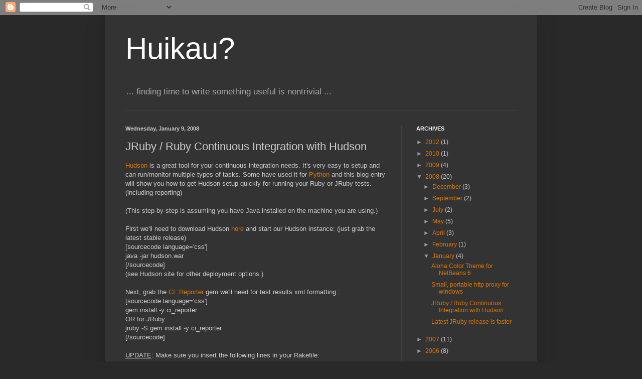

--- FILE ---
content_type: text/html; charset=UTF-8
request_url: http://blog.huikau.com/2008/01/jruby-ruby-continuous-integration-with.html?showComment=1610075080683
body_size: 17679
content:
<!DOCTYPE html>
<html class='v2' dir='ltr' xmlns='http://www.w3.org/1999/xhtml' xmlns:b='http://www.google.com/2005/gml/b' xmlns:data='http://www.google.com/2005/gml/data' xmlns:expr='http://www.google.com/2005/gml/expr'>
<head>
<link href='https://www.blogger.com/static/v1/widgets/335934321-css_bundle_v2.css' rel='stylesheet' type='text/css'/>
<meta content='width=1100' name='viewport'/>
<meta content='text/html; charset=UTF-8' http-equiv='Content-Type'/>
<meta content='blogger' name='generator'/>
<link href='http://blog.huikau.com/favicon.ico' rel='icon' type='image/x-icon'/>
<link href='http://blog.huikau.com/2008/01/jruby-ruby-continuous-integration-with.html' rel='canonical'/>
<link rel="alternate" type="application/atom+xml" title="Huikau? - Atom" href="http://blog.huikau.com/feeds/posts/default" />
<link rel="alternate" type="application/rss+xml" title="Huikau? - RSS" href="http://blog.huikau.com/feeds/posts/default?alt=rss" />
<link rel="service.post" type="application/atom+xml" title="Huikau? - Atom" href="https://www.blogger.com/feeds/8170992845202481394/posts/default" />

<link rel="alternate" type="application/atom+xml" title="Huikau? - Atom" href="http://blog.huikau.com/feeds/4743975537589172645/comments/default" />
<!--Can't find substitution for tag [blog.ieCssRetrofitLinks]-->
<link href='http://pages.huikau.com/graph_hudson.bmp' rel='image_src'/>
<meta content='http://blog.huikau.com/2008/01/jruby-ruby-continuous-integration-with.html' property='og:url'/>
<meta content='JRuby / Ruby Continuous Integration with Hudson' property='og:title'/>
<meta content='Hudson  is a great tool for your continuous integration needs.  It&#39;s very easy to setup and can run/monitor multiple types of tasks.  Some h...' property='og:description'/>
<meta content='https://lh3.googleusercontent.com/blogger_img_proxy/AEn0k_s_La-hT7cmMY3N6mbLRSMTT8iAydsxCEYQdCnBIGyTB0wdIIJ--c88d2BN4lntkF8PiqGmBKWICq_QRqDvBdZzMFZej3A8y04Ekwk=w1200-h630-p-k-no-nu' property='og:image'/>
<title>Huikau?: JRuby / Ruby Continuous Integration with Hudson</title>
<style id='page-skin-1' type='text/css'><!--
/*
-----------------------------------------------
Blogger Template Style
Name:     Simple
Designer: Blogger
URL:      www.blogger.com
----------------------------------------------- */
/* Content
----------------------------------------------- */
body {
font: normal normal 12px Arial, Tahoma, Helvetica, FreeSans, sans-serif;
color: #cccccc;
background: #292929 none repeat scroll top left;
padding: 0 40px 40px 40px;
}
html body .region-inner {
min-width: 0;
max-width: 100%;
width: auto;
}
h2 {
font-size: 22px;
}
a:link {
text-decoration:none;
color: #dd7700;
}
a:visited {
text-decoration:none;
color: #cc6600;
}
a:hover {
text-decoration:underline;
color: #cc6600;
}
.body-fauxcolumn-outer .fauxcolumn-inner {
background: transparent none repeat scroll top left;
_background-image: none;
}
.body-fauxcolumn-outer .cap-top {
position: absolute;
z-index: 1;
height: 400px;
width: 100%;
}
.body-fauxcolumn-outer .cap-top .cap-left {
width: 100%;
background: transparent none repeat-x scroll top left;
_background-image: none;
}
.content-outer {
-moz-box-shadow: 0 0 40px rgba(0, 0, 0, .15);
-webkit-box-shadow: 0 0 5px rgba(0, 0, 0, .15);
-goog-ms-box-shadow: 0 0 10px #333333;
box-shadow: 0 0 40px rgba(0, 0, 0, .15);
margin-bottom: 1px;
}
.content-inner {
padding: 10px 10px;
}
.content-inner {
background-color: #333333;
}
/* Header
----------------------------------------------- */
.header-outer {
background: transparent none repeat-x scroll 0 -400px;
_background-image: none;
}
.Header h1 {
font: normal normal 60px Arial, Tahoma, Helvetica, FreeSans, sans-serif;
color: #ffffff;
text-shadow: -1px -1px 1px rgba(0, 0, 0, .2);
}
.Header h1 a {
color: #ffffff;
}
.Header .description {
font-size: 140%;
color: #aaaaaa;
}
.header-inner .Header .titlewrapper {
padding: 22px 30px;
}
.header-inner .Header .descriptionwrapper {
padding: 0 30px;
}
/* Tabs
----------------------------------------------- */
.tabs-inner .section:first-child {
border-top: 1px solid #404040;
}
.tabs-inner .section:first-child ul {
margin-top: -1px;
border-top: 1px solid #404040;
border-left: 0 solid #404040;
border-right: 0 solid #404040;
}
.tabs-inner .widget ul {
background: #222222 none repeat-x scroll 0 -800px;
_background-image: none;
border-bottom: 1px solid #404040;
margin-top: 0;
margin-left: -30px;
margin-right: -30px;
}
.tabs-inner .widget li a {
display: inline-block;
padding: .6em 1em;
font: normal normal 14px Arial, Tahoma, Helvetica, FreeSans, sans-serif;
color: #999999;
border-left: 1px solid #333333;
border-right: 0 solid #404040;
}
.tabs-inner .widget li:first-child a {
border-left: none;
}
.tabs-inner .widget li.selected a, .tabs-inner .widget li a:hover {
color: #ffffff;
background-color: #000000;
text-decoration: none;
}
/* Columns
----------------------------------------------- */
.main-outer {
border-top: 0 solid #404040;
}
.fauxcolumn-left-outer .fauxcolumn-inner {
border-right: 1px solid #404040;
}
.fauxcolumn-right-outer .fauxcolumn-inner {
border-left: 1px solid #404040;
}
/* Headings
----------------------------------------------- */
div.widget > h2,
div.widget h2.title {
margin: 0 0 1em 0;
font: normal bold 11px Arial, Tahoma, Helvetica, FreeSans, sans-serif;
color: #ffffff;
}
/* Widgets
----------------------------------------------- */
.widget .zippy {
color: #999999;
text-shadow: 2px 2px 1px rgba(0, 0, 0, .1);
}
.widget .popular-posts ul {
list-style: none;
}
/* Posts
----------------------------------------------- */
h2.date-header {
font: normal bold 11px Arial, Tahoma, Helvetica, FreeSans, sans-serif;
}
.date-header span {
background-color: transparent;
color: #cccccc;
padding: inherit;
letter-spacing: inherit;
margin: inherit;
}
.main-inner {
padding-top: 30px;
padding-bottom: 30px;
}
.main-inner .column-center-inner {
padding: 0 15px;
}
.main-inner .column-center-inner .section {
margin: 0 15px;
}
.post {
margin: 0 0 25px 0;
}
h3.post-title, .comments h4 {
font: normal normal 22px Arial, Tahoma, Helvetica, FreeSans, sans-serif;
margin: .75em 0 0;
}
.post-body {
font-size: 110%;
line-height: 1.4;
position: relative;
}
.post-body img, .post-body .tr-caption-container, .Profile img, .Image img,
.BlogList .item-thumbnail img {
padding: 0;
background: #111111;
border: 1px solid #111111;
-moz-box-shadow: 1px 1px 5px rgba(0, 0, 0, .1);
-webkit-box-shadow: 1px 1px 5px rgba(0, 0, 0, .1);
box-shadow: 1px 1px 5px rgba(0, 0, 0, .1);
}
.post-body img, .post-body .tr-caption-container {
padding: 1px;
}
.post-body .tr-caption-container {
color: #cccccc;
}
.post-body .tr-caption-container img {
padding: 0;
background: transparent;
border: none;
-moz-box-shadow: 0 0 0 rgba(0, 0, 0, .1);
-webkit-box-shadow: 0 0 0 rgba(0, 0, 0, .1);
box-shadow: 0 0 0 rgba(0, 0, 0, .1);
}
.post-header {
margin: 0 0 1.5em;
line-height: 1.6;
font-size: 90%;
}
.post-footer {
margin: 20px -2px 0;
padding: 5px 10px;
color: #888888;
background-color: #303030;
border-bottom: 1px solid #444444;
line-height: 1.6;
font-size: 90%;
}
#comments .comment-author {
padding-top: 1.5em;
border-top: 1px solid #404040;
background-position: 0 1.5em;
}
#comments .comment-author:first-child {
padding-top: 0;
border-top: none;
}
.avatar-image-container {
margin: .2em 0 0;
}
#comments .avatar-image-container img {
border: 1px solid #111111;
}
/* Comments
----------------------------------------------- */
.comments .comments-content .icon.blog-author {
background-repeat: no-repeat;
background-image: url([data-uri]);
}
.comments .comments-content .loadmore a {
border-top: 1px solid #999999;
border-bottom: 1px solid #999999;
}
.comments .comment-thread.inline-thread {
background-color: #303030;
}
.comments .continue {
border-top: 2px solid #999999;
}
/* Accents
---------------------------------------------- */
.section-columns td.columns-cell {
border-left: 1px solid #404040;
}
.blog-pager {
background: transparent none no-repeat scroll top center;
}
.blog-pager-older-link, .home-link,
.blog-pager-newer-link {
background-color: #333333;
padding: 5px;
}
.footer-outer {
border-top: 0 dashed #bbbbbb;
}
/* Mobile
----------------------------------------------- */
body.mobile  {
background-size: auto;
}
.mobile .body-fauxcolumn-outer {
background: transparent none repeat scroll top left;
}
.mobile .body-fauxcolumn-outer .cap-top {
background-size: 100% auto;
}
.mobile .content-outer {
-webkit-box-shadow: 0 0 3px rgba(0, 0, 0, .15);
box-shadow: 0 0 3px rgba(0, 0, 0, .15);
}
.mobile .tabs-inner .widget ul {
margin-left: 0;
margin-right: 0;
}
.mobile .post {
margin: 0;
}
.mobile .main-inner .column-center-inner .section {
margin: 0;
}
.mobile .date-header span {
padding: 0.1em 10px;
margin: 0 -10px;
}
.mobile h3.post-title {
margin: 0;
}
.mobile .blog-pager {
background: transparent none no-repeat scroll top center;
}
.mobile .footer-outer {
border-top: none;
}
.mobile .main-inner, .mobile .footer-inner {
background-color: #333333;
}
.mobile-index-contents {
color: #cccccc;
}
.mobile-link-button {
background-color: #dd7700;
}
.mobile-link-button a:link, .mobile-link-button a:visited {
color: #ffffff;
}
.mobile .tabs-inner .section:first-child {
border-top: none;
}
.mobile .tabs-inner .PageList .widget-content {
background-color: #000000;
color: #ffffff;
border-top: 1px solid #404040;
border-bottom: 1px solid #404040;
}
.mobile .tabs-inner .PageList .widget-content .pagelist-arrow {
border-left: 1px solid #404040;
}

--></style>
<style id='template-skin-1' type='text/css'><!--
body {
min-width: 860px;
}
.content-outer, .content-fauxcolumn-outer, .region-inner {
min-width: 860px;
max-width: 860px;
_width: 860px;
}
.main-inner .columns {
padding-left: 0px;
padding-right: 260px;
}
.main-inner .fauxcolumn-center-outer {
left: 0px;
right: 260px;
/* IE6 does not respect left and right together */
_width: expression(this.parentNode.offsetWidth -
parseInt("0px") -
parseInt("260px") + 'px');
}
.main-inner .fauxcolumn-left-outer {
width: 0px;
}
.main-inner .fauxcolumn-right-outer {
width: 260px;
}
.main-inner .column-left-outer {
width: 0px;
right: 100%;
margin-left: -0px;
}
.main-inner .column-right-outer {
width: 260px;
margin-right: -260px;
}
#layout {
min-width: 0;
}
#layout .content-outer {
min-width: 0;
width: 800px;
}
#layout .region-inner {
min-width: 0;
width: auto;
}
body#layout div.add_widget {
padding: 8px;
}
body#layout div.add_widget a {
margin-left: 32px;
}
--></style>
<link href='//cdnjs.cloudflare.com/ajax/libs/highlight.js/9.12.0/styles/agate.min.css' rel='stylesheet'/>
<script src='//cdnjs.cloudflare.com/ajax/libs/highlight.js/9.12.0/highlight.min.js'></script>
<link href='https://www.blogger.com/dyn-css/authorization.css?targetBlogID=8170992845202481394&amp;zx=c05a139c-b52c-4fd4-ad4d-3304baa14009' media='none' onload='if(media!=&#39;all&#39;)media=&#39;all&#39;' rel='stylesheet'/><noscript><link href='https://www.blogger.com/dyn-css/authorization.css?targetBlogID=8170992845202481394&amp;zx=c05a139c-b52c-4fd4-ad4d-3304baa14009' rel='stylesheet'/></noscript>
<meta name='google-adsense-platform-account' content='ca-host-pub-1556223355139109'/>
<meta name='google-adsense-platform-domain' content='blogspot.com'/>

</head>
<body class='loading variant-dark'>
<div class='navbar section' id='navbar' name='Navbar'><div class='widget Navbar' data-version='1' id='Navbar1'><script type="text/javascript">
    function setAttributeOnload(object, attribute, val) {
      if(window.addEventListener) {
        window.addEventListener('load',
          function(){ object[attribute] = val; }, false);
      } else {
        window.attachEvent('onload', function(){ object[attribute] = val; });
      }
    }
  </script>
<div id="navbar-iframe-container"></div>
<script type="text/javascript" src="https://apis.google.com/js/platform.js"></script>
<script type="text/javascript">
      gapi.load("gapi.iframes:gapi.iframes.style.bubble", function() {
        if (gapi.iframes && gapi.iframes.getContext) {
          gapi.iframes.getContext().openChild({
              url: 'https://www.blogger.com/navbar/8170992845202481394?po\x3d4743975537589172645\x26origin\x3dhttp://blog.huikau.com',
              where: document.getElementById("navbar-iframe-container"),
              id: "navbar-iframe"
          });
        }
      });
    </script><script type="text/javascript">
(function() {
var script = document.createElement('script');
script.type = 'text/javascript';
script.src = '//pagead2.googlesyndication.com/pagead/js/google_top_exp.js';
var head = document.getElementsByTagName('head')[0];
if (head) {
head.appendChild(script);
}})();
</script>
</div></div>
<div class='body-fauxcolumns'>
<div class='fauxcolumn-outer body-fauxcolumn-outer'>
<div class='cap-top'>
<div class='cap-left'></div>
<div class='cap-right'></div>
</div>
<div class='fauxborder-left'>
<div class='fauxborder-right'></div>
<div class='fauxcolumn-inner'>
</div>
</div>
<div class='cap-bottom'>
<div class='cap-left'></div>
<div class='cap-right'></div>
</div>
</div>
</div>
<div class='content'>
<div class='content-fauxcolumns'>
<div class='fauxcolumn-outer content-fauxcolumn-outer'>
<div class='cap-top'>
<div class='cap-left'></div>
<div class='cap-right'></div>
</div>
<div class='fauxborder-left'>
<div class='fauxborder-right'></div>
<div class='fauxcolumn-inner'>
</div>
</div>
<div class='cap-bottom'>
<div class='cap-left'></div>
<div class='cap-right'></div>
</div>
</div>
</div>
<div class='content-outer'>
<div class='content-cap-top cap-top'>
<div class='cap-left'></div>
<div class='cap-right'></div>
</div>
<div class='fauxborder-left content-fauxborder-left'>
<div class='fauxborder-right content-fauxborder-right'></div>
<div class='content-inner'>
<header>
<div class='header-outer'>
<div class='header-cap-top cap-top'>
<div class='cap-left'></div>
<div class='cap-right'></div>
</div>
<div class='fauxborder-left header-fauxborder-left'>
<div class='fauxborder-right header-fauxborder-right'></div>
<div class='region-inner header-inner'>
<div class='header section' id='header' name='Header'><div class='widget Header' data-version='1' id='Header1'>
<div id='header-inner'>
<div class='titlewrapper'>
<h1 class='title'>
<a href='http://blog.huikau.com/'>
Huikau?
</a>
</h1>
</div>
<div class='descriptionwrapper'>
<p class='description'><span>... finding time to write something useful is nontrivial ...</span></p>
</div>
</div>
</div></div>
</div>
</div>
<div class='header-cap-bottom cap-bottom'>
<div class='cap-left'></div>
<div class='cap-right'></div>
</div>
</div>
</header>
<div class='tabs-outer'>
<div class='tabs-cap-top cap-top'>
<div class='cap-left'></div>
<div class='cap-right'></div>
</div>
<div class='fauxborder-left tabs-fauxborder-left'>
<div class='fauxborder-right tabs-fauxborder-right'></div>
<div class='region-inner tabs-inner'>
<div class='tabs no-items section' id='crosscol' name='Cross-Column'></div>
<div class='tabs no-items section' id='crosscol-overflow' name='Cross-Column 2'></div>
</div>
</div>
<div class='tabs-cap-bottom cap-bottom'>
<div class='cap-left'></div>
<div class='cap-right'></div>
</div>
</div>
<div class='main-outer'>
<div class='main-cap-top cap-top'>
<div class='cap-left'></div>
<div class='cap-right'></div>
</div>
<div class='fauxborder-left main-fauxborder-left'>
<div class='fauxborder-right main-fauxborder-right'></div>
<div class='region-inner main-inner'>
<div class='columns fauxcolumns'>
<div class='fauxcolumn-outer fauxcolumn-center-outer'>
<div class='cap-top'>
<div class='cap-left'></div>
<div class='cap-right'></div>
</div>
<div class='fauxborder-left'>
<div class='fauxborder-right'></div>
<div class='fauxcolumn-inner'>
</div>
</div>
<div class='cap-bottom'>
<div class='cap-left'></div>
<div class='cap-right'></div>
</div>
</div>
<div class='fauxcolumn-outer fauxcolumn-left-outer'>
<div class='cap-top'>
<div class='cap-left'></div>
<div class='cap-right'></div>
</div>
<div class='fauxborder-left'>
<div class='fauxborder-right'></div>
<div class='fauxcolumn-inner'>
</div>
</div>
<div class='cap-bottom'>
<div class='cap-left'></div>
<div class='cap-right'></div>
</div>
</div>
<div class='fauxcolumn-outer fauxcolumn-right-outer'>
<div class='cap-top'>
<div class='cap-left'></div>
<div class='cap-right'></div>
</div>
<div class='fauxborder-left'>
<div class='fauxborder-right'></div>
<div class='fauxcolumn-inner'>
</div>
</div>
<div class='cap-bottom'>
<div class='cap-left'></div>
<div class='cap-right'></div>
</div>
</div>
<!-- corrects IE6 width calculation -->
<div class='columns-inner'>
<div class='column-center-outer'>
<div class='column-center-inner'>
<div class='main section' id='main' name='Main'><div class='widget Blog' data-version='1' id='Blog1'>
<div class='blog-posts hfeed'>

          <div class="date-outer">
        
<h2 class='date-header'><span>Wednesday, January 9, 2008</span></h2>

          <div class="date-posts">
        
<div class='post-outer'>
<div class='post hentry uncustomized-post-template' itemprop='blogPost' itemscope='itemscope' itemtype='http://schema.org/BlogPosting'>
<meta content='http://pages.huikau.com/graph_hudson.bmp' itemprop='image_url'/>
<meta content='8170992845202481394' itemprop='blogId'/>
<meta content='4743975537589172645' itemprop='postId'/>
<a name='4743975537589172645'></a>
<h3 class='post-title entry-title' itemprop='name'>
JRuby / Ruby Continuous Integration with Hudson
</h3>
<div class='post-header'>
<div class='post-header-line-1'></div>
</div>
<div class='post-body entry-content' id='post-body-4743975537589172645' itemprop='description articleBody'>
<a href="https://hudson.dev.java.net/">Hudson</a> is a great tool for your continuous integration needs.  It's very easy to setup and can run/monitor multiple types of tasks.  Some have used it for <a href="http://redsolo.blogspot.com/2007/11/hudson-embraces-python.html">Python</a> and this blog entry will show you how to get Hudson setup quickly for running your Ruby or JRuby tests.  (including reporting)<br/><br/>(This step-by-step is assuming you have Java installed on the machine you are using.)<br/><br/>First we'll need to download Hudson <a href="https://hudson.dev.java.net/servlets/ProjectDocumentList?folderID=2761">here</a> and start our Hudson instance: (just grab the latest stable release)<br/>[sourcecode language='css']<br/>java -jar hudson.war<br/>[/sourcecode]<br/>(see Hudson site for other deployment options.)<br/><br/>Next, grab the <a href="http://caldersphere.rubyforge.org/ci_reporter/">CI::Reporter</a> gem we'll need for test results xml formatting :<br/>[sourcecode language='css']<br/>gem install -y ci_reporter<br/>OR for JRuby<br/>jruby -S gem install -y ci_reporter<br/>[/sourcecode]<br/><br/><u>UPDATE</u>: Make sure you insert the following lines in your Rakefile:<br/>[sourcecode language='ruby']<br/>require rubygems<br/>gem ci_reporter<br/>require ci/reporter/rake/test_unit<br/>[/sourcecode]<br/><br/>Hit your running Hudson instance: http://localhost:8080/ and configure a new build by clicking the "New Job" link.  Enter the name of your build and select the "Build a free-style software project" (click OK.)<br/><br/>Configure your SCM data, then scroll down to the "Build" section and select either "Execute Windows batch command" (windows) or "Execute shell" (*nix).  This is where we'll call our <strong>'rake test'</strong> task using the CI::Reporter gem and specifying a spot for the report XMLs to live:<br/>[sourcecode language='css']<br/>/<your_path>/rake ci:setup:testunit test CI_REPORTS=results<br/>OR for JRuby<br/>/<your_path>/jruby -S rake ci:setup:testunit test CI_REPORTS=results<br/>[/sourcecode]<br/><br/><u>UPDATE</u>: When using <a href="http://subversion.tigris.org/">Subversion</a>, it will check things out into a sub directory of your "workspace" (found ~&lt;user running hudson&gt;/.hudson/jobs/&lt;your job name&gt;/workspace)  If you are checking out 'trunk' and don't specify a different name for the directory, your shell execution settings should look like this:<br/>(be sure to know how your SCM works before applying the following)<br/>[sourcecode language='ruby']<br/>cd trunk<br/>/<your_path>/rake ci:setup:testunit test CI_REPORTS=results<br/>[/sourcecode]<br/><br/>This will setup the CI::Reporter and place the XMLs in the "results" directory for us.<br/><br/>We are almost done, now under the "Post-build Actions" section, check the "Publish JUnit test result report" box and enter the following in the "Test report XMLs" field:<br/>[sourcecode language='css']<br/>results/*.xml<br/>[/sourcecode]<br/><br/>Now click Save and go test it out...  Select your newly created job from the Dashboard.<br/><br/>Click the "Build Now" link... done.  After a few builds you should see a graph on the job's main page that looks like this:<br/><center><img src="http://pages.huikau.com/graph_hudson.bmp" /></center><br/><br/>If you have a failure, you can drill down by clicking the "Test Result" link on an individual build's page.<br/><br/><center><img src="http://pages.huikau.com/test_fail_hudson.bmp" /></center><br/><br/>Clicking on an individual failed test's name will show you the output from that failure<br/><br/><center><img height="90%" src="http://pages.huikau.com/failure_hudson.jpg" width="90%" /></center><br/><br/>That's all it takes, pretty simple and works like a charm.  Now you can go back and play with the other settings Hudson has, triggers, scheduling, job artifacts, notifications...  you could even have a job that prepares a build by generating all your static content so your server doesn't have to take the initial hit after startup. (web projects)<br/><br/>If interested, there is a way to create <a href="http://hudson.gotdns.com/wiki/display/HUDSON/Extend+Hudson">plugins for Hudson</a>.
<div style='clear: both;'></div>
</div>
<div class='post-footer'>
<div class='post-footer-line post-footer-line-1'>
<span class='post-author vcard'>
Posted by
<span class='fn' itemprop='author' itemscope='itemscope' itemtype='http://schema.org/Person'>
<span itemprop='name'>Mike McKinney</span>
</span>
</span>
<span class='post-timestamp'>
at
<meta content='http://blog.huikau.com/2008/01/jruby-ruby-continuous-integration-with.html' itemprop='url'/>
<a class='timestamp-link' href='http://blog.huikau.com/2008/01/jruby-ruby-continuous-integration-with.html' rel='bookmark' title='permanent link'><abbr class='published' itemprop='datePublished' title='2008-01-09T06:30:00-08:00'>6:30&#8239;AM</abbr></a>
</span>
<span class='post-comment-link'>
</span>
<span class='post-icons'>
<span class='item-control blog-admin pid-30747036'>
<a href='https://www.blogger.com/post-edit.g?blogID=8170992845202481394&postID=4743975537589172645&from=pencil' title='Edit Post'>
<img alt='' class='icon-action' height='18' src='https://resources.blogblog.com/img/icon18_edit_allbkg.gif' width='18'/>
</a>
</span>
</span>
<div class='post-share-buttons goog-inline-block'>
</div>
</div>
<div class='post-footer-line post-footer-line-2'>
<span class='post-labels'>
Labels:
<a href='http://blog.huikau.com/search/label/hudson' rel='tag'>hudson</a>,
<a href='http://blog.huikau.com/search/label/jruby' rel='tag'>jruby</a>,
<a href='http://blog.huikau.com/search/label/Programming' rel='tag'>Programming</a>,
<a href='http://blog.huikau.com/search/label/python' rel='tag'>python</a>,
<a href='http://blog.huikau.com/search/label/ruby' rel='tag'>ruby</a>
</span>
</div>
<div class='post-footer-line post-footer-line-3'>
<span class='post-location'>
</span>
</div>
</div>
</div>
<div class='comments' id='comments'>
<a name='comments'></a>
<h4>24 comments:</h4>
<div id='Blog1_comments-block-wrapper'>
<dl class='avatar-comment-indent' id='comments-block'>
<dt class='comment-author ' id='c2369773339057966941'>
<a name='c2369773339057966941'></a>
<div class="avatar-image-container avatar-stock"><span dir="ltr"><a href="http://huikau.com" target="" rel="nofollow" onclick=""><img src="//resources.blogblog.com/img/blank.gif" width="35" height="35" alt="" title="Mike McKinney">

</a></span></div>
<a href='http://huikau.com' rel='nofollow'>Mike McKinney</a>
said...
</dt>
<dd class='comment-body' id='Blog1_cmt-2369773339057966941'>
<p>
Thanks Mike, updated the post...
</p>
</dd>
<dd class='comment-footer'>
<span class='comment-timestamp'>
<a href='http://blog.huikau.com/2008/01/jruby-ruby-continuous-integration-with.html?showComment=1199913377000#c2369773339057966941' title='comment permalink'>
January 9, 2008 at 1:16&#8239;PM
</a>
<span class='item-control blog-admin pid-1567183311'>
<a class='comment-delete' href='https://www.blogger.com/comment/delete/8170992845202481394/2369773339057966941' title='Delete Comment'>
<img src='https://resources.blogblog.com/img/icon_delete13.gif'/>
</a>
</span>
</span>
</dd>
<dt class='comment-author ' id='c6520664917629029331'>
<a name='c6520664917629029331'></a>
<div class="avatar-image-container avatar-stock"><span dir="ltr"><a href="http://mattharrah.com" target="" rel="nofollow" onclick=""><img src="//resources.blogblog.com/img/blank.gif" width="35" height="35" alt="" title="Matt">

</a></span></div>
<a href='http://mattharrah.com' rel='nofollow'>Matt</a>
said...
</dt>
<dd class='comment-body' id='Blog1_cmt-6520664917629029331'>
<p>
Outstanding.  Hudson is truly a sweet tool and I&#39;m not at all surprised to see you using it with your Ruby fetish. ;-)
</p>
</dd>
<dd class='comment-footer'>
<span class='comment-timestamp'>
<a href='http://blog.huikau.com/2008/01/jruby-ruby-continuous-integration-with.html?showComment=1199915865000#c6520664917629029331' title='comment permalink'>
January 9, 2008 at 1:57&#8239;PM
</a>
<span class='item-control blog-admin pid-1567183311'>
<a class='comment-delete' href='https://www.blogger.com/comment/delete/8170992845202481394/6520664917629029331' title='Delete Comment'>
<img src='https://resources.blogblog.com/img/icon_delete13.gif'/>
</a>
</span>
</span>
</dd>
<dt class='comment-author ' id='c7561524870237294425'>
<a name='c7561524870237294425'></a>
<div class="avatar-image-container avatar-stock"><span dir="ltr"><a href="http://huikau.com" target="" rel="nofollow" onclick=""><img src="//resources.blogblog.com/img/blank.gif" width="35" height="35" alt="" title="Mike McKinney">

</a></span></div>
<a href='http://huikau.com' rel='nofollow'>Mike McKinney</a>
said...
</dt>
<dd class='comment-body' id='Blog1_cmt-7561524870237294425'>
<p>
Some updates have been made based on comments from Mike Herrick and others using this setup procedure.  Let me know if you run into other issues with this post and I&#39;ll update for future reference.
</p>
</dd>
<dd class='comment-footer'>
<span class='comment-timestamp'>
<a href='http://blog.huikau.com/2008/01/jruby-ruby-continuous-integration-with.html?showComment=1199965002000#c7561524870237294425' title='comment permalink'>
January 10, 2008 at 3:36&#8239;AM
</a>
<span class='item-control blog-admin pid-1567183311'>
<a class='comment-delete' href='https://www.blogger.com/comment/delete/8170992845202481394/7561524870237294425' title='Delete Comment'>
<img src='https://resources.blogblog.com/img/icon_delete13.gif'/>
</a>
</span>
</span>
</dd>
<dt class='comment-author ' id='c2389040039113225009'>
<a name='c2389040039113225009'></a>
<div class="avatar-image-container avatar-stock"><span dir="ltr"><img src="//resources.blogblog.com/img/blank.gif" width="35" height="35" alt="" title="Stephen Connolly">

</span></div>
Stephen Connolly
said...
</dt>
<dd class='comment-body' id='Blog1_cmt-2389040039113225009'>
<p>
The note about the subfolder when using a SCM does not apply to _all_ scms.  But Subversion is one of the SCMs that forces hudson to put the files in a subfolder
</p>
</dd>
<dd class='comment-footer'>
<span class='comment-timestamp'>
<a href='http://blog.huikau.com/2008/01/jruby-ruby-continuous-integration-with.html?showComment=1200023748000#c2389040039113225009' title='comment permalink'>
January 10, 2008 at 7:55&#8239;PM
</a>
<span class='item-control blog-admin pid-1567183311'>
<a class='comment-delete' href='https://www.blogger.com/comment/delete/8170992845202481394/2389040039113225009' title='Delete Comment'>
<img src='https://resources.blogblog.com/img/icon_delete13.gif'/>
</a>
</span>
</span>
</dd>
<dt class='comment-author ' id='c401079750759341890'>
<a name='c401079750759341890'></a>
<div class="avatar-image-container avatar-stock"><span dir="ltr"><a href="http://huikau.com" target="" rel="nofollow" onclick=""><img src="//resources.blogblog.com/img/blank.gif" width="35" height="35" alt="" title="Mike McKinney">

</a></span></div>
<a href='http://huikau.com' rel='nofollow'>Mike McKinney</a>
said...
</dt>
<dd class='comment-body' id='Blog1_cmt-401079750759341890'>
<p>
Thanks Stephen, updated.
</p>
</dd>
<dd class='comment-footer'>
<span class='comment-timestamp'>
<a href='http://blog.huikau.com/2008/01/jruby-ruby-continuous-integration-with.html?showComment=1200049736000#c401079750759341890' title='comment permalink'>
January 11, 2008 at 3:08&#8239;AM
</a>
<span class='item-control blog-admin pid-1567183311'>
<a class='comment-delete' href='https://www.blogger.com/comment/delete/8170992845202481394/401079750759341890' title='Delete Comment'>
<img src='https://resources.blogblog.com/img/icon_delete13.gif'/>
</a>
</span>
</span>
</dd>
<dt class='comment-author ' id='c343317393756560489'>
<a name='c343317393756560489'></a>
<div class="avatar-image-container avatar-stock"><span dir="ltr"><a href="http://blog.emptyway.com" target="" rel="nofollow" onclick=""><img src="//resources.blogblog.com/img/blank.gif" width="35" height="35" alt="" title="Vladimir Sizikov">

</a></span></div>
<a href='http://blog.emptyway.com' rel='nofollow'>Vladimir Sizikov</a>
said...
</dt>
<dd class='comment-body' id='Blog1_cmt-343317393756560489'>
<p>
Excellent post. I hope it would help to set up JRuby&#39;s own Hudson builds system with proper test reports.
</p>
</dd>
<dd class='comment-footer'>
<span class='comment-timestamp'>
<a href='http://blog.huikau.com/2008/01/jruby-ruby-continuous-integration-with.html?showComment=1200418541000#c343317393756560489' title='comment permalink'>
January 15, 2008 at 9:35&#8239;AM
</a>
<span class='item-control blog-admin pid-1567183311'>
<a class='comment-delete' href='https://www.blogger.com/comment/delete/8170992845202481394/343317393756560489' title='Delete Comment'>
<img src='https://resources.blogblog.com/img/icon_delete13.gif'/>
</a>
</span>
</span>
</dd>
<dt class='comment-author ' id='c8552566242781129195'>
<a name='c8552566242781129195'></a>
<div class="avatar-image-container avatar-stock"><span dir="ltr"><a href="http://sourcesmouth.co.uk/blog/" target="" rel="nofollow" onclick=""><img src="//resources.blogblog.com/img/blank.gif" width="35" height="35" alt="" title="RickMoynihan">

</a></span></div>
<a href='http://sourcesmouth.co.uk/blog/' rel='nofollow'>RickMoynihan</a>
said...
</dt>
<dd class='comment-body' id='Blog1_cmt-8552566242781129195'>
<p>
Thanks for this, it works great.
</p>
</dd>
<dd class='comment-footer'>
<span class='comment-timestamp'>
<a href='http://blog.huikau.com/2008/01/jruby-ruby-continuous-integration-with.html?showComment=1208856691000#c8552566242781129195' title='comment permalink'>
April 22, 2008 at 2:31&#8239;AM
</a>
<span class='item-control blog-admin pid-1567183311'>
<a class='comment-delete' href='https://www.blogger.com/comment/delete/8170992845202481394/8552566242781129195' title='Delete Comment'>
<img src='https://resources.blogblog.com/img/icon_delete13.gif'/>
</a>
</span>
</span>
</dd>
<dt class='comment-author ' id='c2667582726620576940'>
<a name='c2667582726620576940'></a>
<div class="avatar-image-container avatar-stock"><span dir="ltr"><img src="//resources.blogblog.com/img/blank.gif" width="35" height="35" alt="" title="Tom C">

</span></div>
Tom C
said...
</dt>
<dd class='comment-body' id='Blog1_cmt-2667582726620576940'>
<p>
When attempting to run the rake command, it tries to run the tests but eventually stops with an error along the lines of &quot;could not find/load file&quot; and some messages about ActiveSupport, etc.  <br><br>It seems that the 1.5.1 version of CI::Reporter claims to have fixed a similar error.<br><br>I&#39;m running JRuby 1.1.3 and also tried 1.1.4 but with the same result.
</p>
</dd>
<dd class='comment-footer'>
<span class='comment-timestamp'>
<a href='http://blog.huikau.com/2008/01/jruby-ruby-continuous-integration-with.html?showComment=1223061570000#c2667582726620576940' title='comment permalink'>
October 3, 2008 at 12:19&#8239;PM
</a>
<span class='item-control blog-admin pid-1567183311'>
<a class='comment-delete' href='https://www.blogger.com/comment/delete/8170992845202481394/2667582726620576940' title='Delete Comment'>
<img src='https://resources.blogblog.com/img/icon_delete13.gif'/>
</a>
</span>
</span>
</dd>
<dt class='comment-author ' id='c5946712403234285556'>
<a name='c5946712403234285556'></a>
<div class="avatar-image-container avatar-stock"><span dir="ltr"><a href="https://www.blogger.com/profile/08944355238781825671" target="" rel="nofollow" onclick="" class="avatar-hovercard" id="av-5946712403234285556-08944355238781825671"><img src="//www.blogger.com/img/blogger_logo_round_35.png" width="35" height="35" alt="" title="Rathinam">

</a></span></div>
<a href='https://www.blogger.com/profile/08944355238781825671' rel='nofollow'>Rathinam</a>
said...
</dt>
<dd class='comment-body' id='Blog1_cmt-5946712403234285556'>
<p>
Well, do! recently  I saw your pretty post and It is good with useful details. Thank you...<br /><a href="https://www.fita.in/placement-training-in-chennai/" rel="nofollow">Placement Training in Chennai</a><br /><a href="https://www.fita.in/placement-training-in-chennai/" rel="nofollow">Best placement Training institutes in Chennai</a><br /><a href="https://www.fita.in/power-bi-training-in-chennai/" rel="nofollow">Power BI Training in Chennai</a><br /><a href="https://www.fita.in/job-openings-in-chennai/" rel="nofollow">Job Openings in Chennai</a><br /><a href="https://www.fita.in/pega-training-in-chennai/" rel="nofollow">Pega Training in Chennai</a><br /><a href="https://www.fita.in/soft-skills-training-chennai/" rel="nofollow">Soft Skills Training in Chennai</a><br /><a href="https://www.fita.in/jmeter-training-in-chennai/" rel="nofollow">JMeter Training in Chennai</a><br /><a href="https://www.fita.in/tableau-training-in-chennai/" rel="nofollow">Tableau Training in Chennai</a><br /><a href="https://www.fita.in/appium-training-in-chennai/" rel="nofollow">Appium Training in Chennai</a><br /><a href="https://www.fita.in/placement-training-in-chennai/" rel="nofollow">Placement Training in Porur</a><br /><a href="https://www.fita.in/placement-training-in-chennai/" rel="nofollow">Placement Training in Anna Nagar</a>
</p>
</dd>
<dd class='comment-footer'>
<span class='comment-timestamp'>
<a href='http://blog.huikau.com/2008/01/jruby-ruby-continuous-integration-with.html?showComment=1564468616943#c5946712403234285556' title='comment permalink'>
July 29, 2019 at 11:36&#8239;PM
</a>
<span class='item-control blog-admin pid-1904329805'>
<a class='comment-delete' href='https://www.blogger.com/comment/delete/8170992845202481394/5946712403234285556' title='Delete Comment'>
<img src='https://resources.blogblog.com/img/icon_delete13.gif'/>
</a>
</span>
</span>
</dd>
<dt class='comment-author ' id='c4739561251644523428'>
<a name='c4739561251644523428'></a>
<div class="avatar-image-container avatar-stock"><span dir="ltr"><a href="https://www.blogger.com/profile/05212010158727106147" target="" rel="nofollow" onclick="" class="avatar-hovercard" id="av-4739561251644523428-05212010158727106147"><img src="//www.blogger.com/img/blogger_logo_round_35.png" width="35" height="35" alt="" title="Anurag Srivastava">

</a></span></div>
<a href='https://www.blogger.com/profile/05212010158727106147' rel='nofollow'>Anurag Srivastava</a>
said...
</dt>
<dd class='comment-body' id='Blog1_cmt-4739561251644523428'>
<p>
These blog concepts are new and unique it is easy to understand compared to other blogs. Keep updating this blogs...Sarkari Jobs 2020 including SSC, Banking Jobs, Railway Jobs, UPSC/Civil Jobs are provided. Sarkari result adda has complete information about all <a href="https://sarkariresultadda.com/sarkari-job/" rel="nofollow">Sarkari Job</a>
</p>
</dd>
<dd class='comment-footer'>
<span class='comment-timestamp'>
<a href='http://blog.huikau.com/2008/01/jruby-ruby-continuous-integration-with.html?showComment=1583412423379#c4739561251644523428' title='comment permalink'>
March 5, 2020 at 4:47&#8239;AM
</a>
<span class='item-control blog-admin pid-1273453370'>
<a class='comment-delete' href='https://www.blogger.com/comment/delete/8170992845202481394/4739561251644523428' title='Delete Comment'>
<img src='https://resources.blogblog.com/img/icon_delete13.gif'/>
</a>
</span>
</span>
</dd>
<dt class='comment-author ' id='c2086306295377846047'>
<a name='c2086306295377846047'></a>
<div class="avatar-image-container avatar-stock"><span dir="ltr"><a href="https://www.blogger.com/profile/11199660224494128751" target="" rel="nofollow" onclick="" class="avatar-hovercard" id="av-2086306295377846047-11199660224494128751"><img src="//www.blogger.com/img/blogger_logo_round_35.png" width="35" height="35" alt="" title="Ashok">

</a></span></div>
<a href='https://www.blogger.com/profile/11199660224494128751' rel='nofollow'>Ashok</a>
said...
</dt>
<dd class='comment-body' id='Blog1_cmt-2086306295377846047'>
<p>
Good to become visiting your weblog again, it has been months for me. Nicely this article that i&#39;ve been waited for so long. I will need this post to total my assignment in the college, and it has exact same topic together with your write-up. Thanks, good share.<br /><a href="https://360digitmg.com/india/data-science-using-python-and-r-programming" rel="nofollow"> data science course in India </a>
</p>
</dd>
<dd class='comment-footer'>
<span class='comment-timestamp'>
<a href='http://blog.huikau.com/2008/01/jruby-ruby-continuous-integration-with.html?showComment=1605449919695#c2086306295377846047' title='comment permalink'>
November 15, 2020 at 6:18&#8239;AM
</a>
<span class='item-control blog-admin pid-1396866198'>
<a class='comment-delete' href='https://www.blogger.com/comment/delete/8170992845202481394/2086306295377846047' title='Delete Comment'>
<img src='https://resources.blogblog.com/img/icon_delete13.gif'/>
</a>
</span>
</span>
</dd>
<dt class='comment-author ' id='c1629134546034450775'>
<a name='c1629134546034450775'></a>
<div class="avatar-image-container avatar-stock"><span dir="ltr"><a href="https://www.blogger.com/profile/07006908299533826666" target="" rel="nofollow" onclick="" class="avatar-hovercard" id="av-1629134546034450775-07006908299533826666"><img src="//www.blogger.com/img/blogger_logo_round_35.png" width="35" height="35" alt="" title="veeraraj">

</a></span></div>
<a href='https://www.blogger.com/profile/07006908299533826666' rel='nofollow'>veeraraj</a>
said...
</dt>
<dd class='comment-body' id='Blog1_cmt-1629134546034450775'>
<p>
Thank you, its really helpful for me.<br /><br />visit : <a href="https://www.acte.in/digital-marketing-training-in-chennai" rel="nofollow">Digital MarketingTraining in Chennai</a>
</p>
</dd>
<dd class='comment-footer'>
<span class='comment-timestamp'>
<a href='http://blog.huikau.com/2008/01/jruby-ruby-continuous-integration-with.html?showComment=1607343086008#c1629134546034450775' title='comment permalink'>
December 7, 2020 at 4:11&#8239;AM
</a>
<span class='item-control blog-admin pid-686458480'>
<a class='comment-delete' href='https://www.blogger.com/comment/delete/8170992845202481394/1629134546034450775' title='Delete Comment'>
<img src='https://resources.blogblog.com/img/icon_delete13.gif'/>
</a>
</span>
</span>
</dd>
<dt class='comment-author ' id='c8782044810399100640'>
<a name='c8782044810399100640'></a>
<div class="avatar-image-container avatar-stock"><span dir="ltr"><a href="https://www.blogger.com/profile/07504191264485216127" target="" rel="nofollow" onclick="" class="avatar-hovercard" id="av-8782044810399100640-07504191264485216127"><img src="//www.blogger.com/img/blogger_logo_round_35.png" width="35" height="35" alt="" title="rajmohan1140">

</a></span></div>
<a href='https://www.blogger.com/profile/07504191264485216127' rel='nofollow'>rajmohan1140</a>
said...
</dt>
<dd class='comment-body' id='Blog1_cmt-8782044810399100640'>
<p>
Thanks for this post. I really like your point of view. The blog gives informative content and new users can user observe.<br /><br /><a href="https://www.acte.in/java-training-in-chennai" rel="nofollow">Java Training in Chennai</a><br><br /><a href="https://www.acte.in/java-training-in-chennai" rel="nofollow">Java Course in Chennai</a><br /><br />
</p>
</dd>
<dd class='comment-footer'>
<span class='comment-timestamp'>
<a href='http://blog.huikau.com/2008/01/jruby-ruby-continuous-integration-with.html?showComment=1610075080683#c8782044810399100640' title='comment permalink'>
January 7, 2021 at 7:04&#8239;PM
</a>
<span class='item-control blog-admin pid-1979518932'>
<a class='comment-delete' href='https://www.blogger.com/comment/delete/8170992845202481394/8782044810399100640' title='Delete Comment'>
<img src='https://resources.blogblog.com/img/icon_delete13.gif'/>
</a>
</span>
</span>
</dd>
<dt class='comment-author ' id='c2899266404766445291'>
<a name='c2899266404766445291'></a>
<div class="avatar-image-container avatar-stock"><span dir="ltr"><a href="https://www.blogger.com/profile/11964213998136245567" target="" rel="nofollow" onclick="" class="avatar-hovercard" id="av-2899266404766445291-11964213998136245567"><img src="//www.blogger.com/img/blogger_logo_round_35.png" width="35" height="35" alt="" title="Howell Daniel ">

</a></span></div>
<a href='https://www.blogger.com/profile/11964213998136245567' rel='nofollow'>Howell Daniel </a>
said...
</dt>
<dd class='comment-body' id='Blog1_cmt-2899266404766445291'>
<p>
FOXZ88.NET online casino website Global standard 2020-2021<br /><a href="https://foxz88.net" rel="nofollow">คาส&#3636;โนออนไลน&#3660;</a><br /><br /><br />Betting online gambling reminiscent of UFASCR.COM Baccarat.<br /><a href="https://www.ufascr.com" rel="nofollow">ufabet</a><br /><br /><br />UFABET football betting website, the big brother of all UEFA networks, UFADNA, with an update The first modern system in 2021<br /><a href="https://www.ufadna.com" rel="nofollow">ufa</a><br /><br /><br />Web football i99PRO online lottery casino apply today for free 5000 bonus<br /><a href="https://www.i99pro.com" rel="nofollow">เว&#3655;บบอล</a><br /><br /><br />Kardinal Stick Siam - Relx a great promotion. Express delivery in 3 hours.<br /><a href="https://www.kardinalsticksiam.com/" rel="nofollow">relx</a>
</p>
</dd>
<dd class='comment-footer'>
<span class='comment-timestamp'>
<a href='http://blog.huikau.com/2008/01/jruby-ruby-continuous-integration-with.html?showComment=1617193736089#c2899266404766445291' title='comment permalink'>
March 31, 2021 at 5:28&#8239;AM
</a>
<span class='item-control blog-admin pid-1132538610'>
<a class='comment-delete' href='https://www.blogger.com/comment/delete/8170992845202481394/2899266404766445291' title='Delete Comment'>
<img src='https://resources.blogblog.com/img/icon_delete13.gif'/>
</a>
</span>
</span>
</dd>
<dt class='comment-author ' id='c5556675381423171322'>
<a name='c5556675381423171322'></a>
<div class="avatar-image-container avatar-stock"><span dir="ltr"><a href="https://www.blogger.com/profile/11964213998136245567" target="" rel="nofollow" onclick="" class="avatar-hovercard" id="av-5556675381423171322-11964213998136245567"><img src="//www.blogger.com/img/blogger_logo_round_35.png" width="35" height="35" alt="" title="Howell Daniel ">

</a></span></div>
<a href='https://www.blogger.com/profile/11964213998136245567' rel='nofollow'>Howell Daniel </a>
said...
</dt>
<dd class='comment-body' id='Blog1_cmt-5556675381423171322'>
<p>
FOXZ88.NET online casino website Global standard 2020-2021<br /><a href="https://foxz88.net" rel="nofollow">คาส&#3636;โนออนไลน&#3660;</a><br /><br /><br />Betting online gambling reminiscent of UFASCR.COM Baccarat.<br /><a href="https://www.ufascr.com" rel="nofollow">ufabet</a><br /><br /><br />UFABET football betting website, the big brother of all UEFA networks, UFADNA, with an update The first modern system in 2021<br /><a href="https://www.ufadna.com" rel="nofollow">ufa</a><br /><br /><br />Web football i99PRO online lottery casino apply today for free 5000 bonus<br /><a href="https://www.i99pro.com" rel="nofollow">เว&#3655;บบอล</a><br /><br /><br />Kardinal Stick Siam - Relx a great promotion. Express delivery in 3 hours.<br /><a href="https://www.kardinalsticksiam.com/" rel="nofollow">relx</a>
</p>
</dd>
<dd class='comment-footer'>
<span class='comment-timestamp'>
<a href='http://blog.huikau.com/2008/01/jruby-ruby-continuous-integration-with.html?showComment=1617193863627#c5556675381423171322' title='comment permalink'>
March 31, 2021 at 5:31&#8239;AM
</a>
<span class='item-control blog-admin pid-1132538610'>
<a class='comment-delete' href='https://www.blogger.com/comment/delete/8170992845202481394/5556675381423171322' title='Delete Comment'>
<img src='https://resources.blogblog.com/img/icon_delete13.gif'/>
</a>
</span>
</span>
</dd>
<dt class='comment-author ' id='c8761083053621718374'>
<a name='c8761083053621718374'></a>
<div class="avatar-image-container vcard"><span dir="ltr"><a href="https://www.blogger.com/profile/16967206843200379639" target="" rel="nofollow" onclick="" class="avatar-hovercard" id="av-8761083053621718374-16967206843200379639"><img src="https://resources.blogblog.com/img/blank.gif" width="35" height="35" class="delayLoad" style="display: none;" longdesc="//blogger.googleusercontent.com/img/b/R29vZ2xl/AVvXsEjURJB7PisxrZZQipqQsib_aYJp_pA1XvVGgXc3VpJtuhg1gLbqmiBeD9eyDhBuKmK1zC-O6mSDS4w_UbYoDl-jpqyml2xr6cnD_NvKoKVvPmDhDeIRkcQIhHJoMR38GQ/s45-c/828199822_peter-kraus-zoom-e4d33a83-5a05-4f93-8163-8980428fc6e2.jpg" alt="" title="Michael L Catudal">

<noscript><img src="//blogger.googleusercontent.com/img/b/R29vZ2xl/AVvXsEjURJB7PisxrZZQipqQsib_aYJp_pA1XvVGgXc3VpJtuhg1gLbqmiBeD9eyDhBuKmK1zC-O6mSDS4w_UbYoDl-jpqyml2xr6cnD_NvKoKVvPmDhDeIRkcQIhHJoMR38GQ/s45-c/828199822_peter-kraus-zoom-e4d33a83-5a05-4f93-8163-8980428fc6e2.jpg" width="35" height="35" class="photo" alt=""></noscript></a></span></div>
<a href='https://www.blogger.com/profile/16967206843200379639' rel='nofollow'>Michael L Catudal</a>
said...
</dt>
<dd class='comment-body' id='Blog1_cmt-8761083053621718374'>
<p>
a fast Online football betting Online casinos Baccarat online In an easy fashion, i99PRO 24-hour service can enable you to pleasantly bet on boxing. And in addition boasts a total service Open just one site, it could do all that. As the center wants actually There&#39;s also a Call Center staff members that are manufactured 24 hours 1 day plus the site of ours is a wide choice of expert services including internet football betting. Boxing betting on the internet and casinos that can be starting to be famous in this dimensions. And still popular as among the top. Our i99PRO site in addition has garnered the confidence and total satisfaction of many gambling enthusiasts. And in addition offers a wide choice of football, lottery, basketball, boxing, internet casinos And there are a lot more additional sorts of sports awaiting one to come in.ilver fox<br /> <a href="https://www.foxz24.win/" rel="nofollow">บาคาร&#3656;า</a><br /> <a href="https://www.foxz88.win/" rel="nofollow">สล&#3655;อต</a><br /> <a href="https://www.ufadna.win/" rel="nofollow">ufa</a><br /><a href="https://www.i99club.win/" rel="nofollow">แทงบอล</a><br /><br /><br />
</p>
</dd>
<dd class='comment-footer'>
<span class='comment-timestamp'>
<a href='http://blog.huikau.com/2008/01/jruby-ruby-continuous-integration-with.html?showComment=1622651196724#c8761083053621718374' title='comment permalink'>
June 2, 2021 at 9:26&#8239;AM
</a>
<span class='item-control blog-admin pid-768944417'>
<a class='comment-delete' href='https://www.blogger.com/comment/delete/8170992845202481394/8761083053621718374' title='Delete Comment'>
<img src='https://resources.blogblog.com/img/icon_delete13.gif'/>
</a>
</span>
</span>
</dd>
<dt class='comment-author ' id='c5236171969298305597'>
<a name='c5236171969298305597'></a>
<div class="avatar-image-container avatar-stock"><span dir="ltr"><a href="https://www.blogger.com/profile/08062396310774836857" target="" rel="nofollow" onclick="" class="avatar-hovercard" id="av-5236171969298305597-08062396310774836857"><img src="//www.blogger.com/img/blogger_logo_round_35.png" width="35" height="35" alt="" title="UFABET1688">

</a></span></div>
<a href='https://www.blogger.com/profile/08062396310774836857' rel='nofollow'>UFABET1688</a>
said...
</dt>
<dd class='comment-body' id='Blog1_cmt-5236171969298305597'>
<p>
This is a smart blog. I mean it. You have so much knowledge about this issue, and so much passion. You also know how to make people rally behind it, obviously from the responses. Check this site: <a href="https://www.ufabet1688x.com/baccarat/" rel="nofollow">บาคาร&#3656;าออนไลน&#3660;</a>
</p>
</dd>
<dd class='comment-footer'>
<span class='comment-timestamp'>
<a href='http://blog.huikau.com/2008/01/jruby-ruby-continuous-integration-with.html?showComment=1624390360746#c5236171969298305597' title='comment permalink'>
June 22, 2021 at 12:32&#8239;PM
</a>
<span class='item-control blog-admin pid-1934142835'>
<a class='comment-delete' href='https://www.blogger.com/comment/delete/8170992845202481394/5236171969298305597' title='Delete Comment'>
<img src='https://resources.blogblog.com/img/icon_delete13.gif'/>
</a>
</span>
</span>
</dd>
<dt class='comment-author ' id='c8738100530018347092'>
<a name='c8738100530018347092'></a>
<div class="avatar-image-container avatar-stock"><span dir="ltr"><a href="https://www.blogger.com/profile/00406991081995838478" target="" rel="nofollow" onclick="" class="avatar-hovercard" id="av-8738100530018347092-00406991081995838478"><img src="//www.blogger.com/img/blogger_logo_round_35.png" width="35" height="35" alt="" title="kevin">

</a></span></div>
<a href='https://www.blogger.com/profile/00406991081995838478' rel='nofollow'>kevin</a>
said...
</dt>
<dd class='comment-body' id='Blog1_cmt-8738100530018347092'>
<p>
Thanks for sharing this information,  Keep it up.... <a href="https://evisa-southafrica.com/types-of-south-african-visas/" rel="nofollow">Types of South African Visas</a> you can check online via South Africa website,  The Government of South Africa has confirmed that South Africa&#39;s  new e-Visa system will be implemented for 15 countries by March 2022.<br />
</p>
</dd>
<dd class='comment-footer'>
<span class='comment-timestamp'>
<a href='http://blog.huikau.com/2008/01/jruby-ruby-continuous-integration-with.html?showComment=1640350683664#c8738100530018347092' title='comment permalink'>
December 24, 2021 at 4:58&#8239;AM
</a>
<span class='item-control blog-admin pid-1681849221'>
<a class='comment-delete' href='https://www.blogger.com/comment/delete/8170992845202481394/8738100530018347092' title='Delete Comment'>
<img src='https://resources.blogblog.com/img/icon_delete13.gif'/>
</a>
</span>
</span>
</dd>
<dt class='comment-author ' id='c1999006516543585164'>
<a name='c1999006516543585164'></a>
<div class="avatar-image-container avatar-stock"><span dir="ltr"><a href="https://www.blogger.com/profile/04181160166438143978" target="" rel="nofollow" onclick="" class="avatar-hovercard" id="av-1999006516543585164-04181160166438143978"><img src="//www.blogger.com/img/blogger_logo_round_35.png" width="35" height="35" alt="" title="Deniel Alex">

</a></span></div>
<a href='https://www.blogger.com/profile/04181160166438143978' rel='nofollow'>Deniel Alex</a>
said...
</dt>
<dd class='comment-body' id='Blog1_cmt-1999006516543585164'>
<p>
Amazing post&#8230;. Travelers from around 169 countries can now apply for an <a href="https://india-visas.org/indian-visa/" rel="nofollow">online Indian visa application</a> with 1 month, 5 years validity of 1 year.Travelers can opt for double or multiple entry, depending on the validity of the visa.<br />
</p>
</dd>
<dd class='comment-footer'>
<span class='comment-timestamp'>
<a href='http://blog.huikau.com/2008/01/jruby-ruby-continuous-integration-with.html?showComment=1641299521935#c1999006516543585164' title='comment permalink'>
January 4, 2022 at 4:32&#8239;AM
</a>
<span class='item-control blog-admin pid-570614693'>
<a class='comment-delete' href='https://www.blogger.com/comment/delete/8170992845202481394/1999006516543585164' title='Delete Comment'>
<img src='https://resources.blogblog.com/img/icon_delete13.gif'/>
</a>
</span>
</span>
</dd>
<dt class='comment-author ' id='c1116129045594220678'>
<a name='c1116129045594220678'></a>
<div class="avatar-image-container avatar-stock"><span dir="ltr"><a href="https://www.blogger.com/profile/09248744782323379317" target="" rel="nofollow" onclick="" class="avatar-hovercard" id="av-1116129045594220678-09248744782323379317"><img src="//www.blogger.com/img/blogger_logo_round_35.png" width="35" height="35" alt="" title="Albert">

</a></span></div>
<a href='https://www.blogger.com/profile/09248744782323379317' rel='nofollow'>Albert</a>
said...
</dt>
<dd class='comment-body' id='Blog1_cmt-1116129045594220678'>
<p>
Good morning everybody.. Your article is more useful for all the people. Thank you sir.. Many people query What is <a href="https://india-visas.org/indian-e-visa-fee/" rel="nofollow">Indian visa service fee</a>? Visa fee depends on your nationality and your visa duration. You can read all other information about the Indian e-visa on our India eVisa page. We have explained all requirement on our page....
</p>
</dd>
<dd class='comment-footer'>
<span class='comment-timestamp'>
<a href='http://blog.huikau.com/2008/01/jruby-ruby-continuous-integration-with.html?showComment=1649919210920#c1116129045594220678' title='comment permalink'>
April 13, 2022 at 11:53&#8239;PM
</a>
<span class='item-control blog-admin pid-535170492'>
<a class='comment-delete' href='https://www.blogger.com/comment/delete/8170992845202481394/1116129045594220678' title='Delete Comment'>
<img src='https://resources.blogblog.com/img/icon_delete13.gif'/>
</a>
</span>
</span>
</dd>
<dt class='comment-author ' id='c6328002777847470884'>
<a name='c6328002777847470884'></a>
<div class="avatar-image-container avatar-stock"><span dir="ltr"><a href="https://www.blogger.com/profile/01521274518245911625" target="" rel="nofollow" onclick="" class="avatar-hovercard" id="av-6328002777847470884-01521274518245911625"><img src="//www.blogger.com/img/blogger_logo_round_35.png" width="35" height="35" alt="" title="Heilaya Kutreeki">

</a></span></div>
<a href='https://www.blogger.com/profile/01521274518245911625' rel='nofollow'>Heilaya Kutreeki</a>
said...
</dt>
<dd class='comment-body' id='Blog1_cmt-6328002777847470884'>
<p>
How wonderful your information is very detailed and useful for me, thanks for sharing. I just inform you, We provide eCommerce web development company services. We aim at making e-commerce solutions technically impeccable and catchy to let your company stand out in the eCommerce market. If you have any query related to  <a href="https://www.divinemax.com/ecommerce-development/" rel="nofollow">ecommerce development solutions</a> then visit our website you will get complete information related to your query.<br />
</p>
</dd>
<dd class='comment-footer'>
<span class='comment-timestamp'>
<a href='http://blog.huikau.com/2008/01/jruby-ruby-continuous-integration-with.html?showComment=1656055259132#c6328002777847470884' title='comment permalink'>
June 24, 2022 at 12:20&#8239;AM
</a>
<span class='item-control blog-admin pid-525859146'>
<a class='comment-delete' href='https://www.blogger.com/comment/delete/8170992845202481394/6328002777847470884' title='Delete Comment'>
<img src='https://resources.blogblog.com/img/icon_delete13.gif'/>
</a>
</span>
</span>
</dd>
<dt class='comment-author ' id='c3393881926865897247'>
<a name='c3393881926865897247'></a>
<div class="avatar-image-container avatar-stock"><span dir="ltr"><a href="https://www.blogger.com/profile/17373672806445075488" target="" rel="nofollow" onclick="" class="avatar-hovercard" id="av-3393881926865897247-17373672806445075488"><img src="//www.blogger.com/img/blogger_logo_round_35.png" width="35" height="35" alt="" title="Bralin Allison">

</a></span></div>
<a href='https://www.blogger.com/profile/17373672806445075488' rel='nofollow'>Bralin Allison</a>
said...
</dt>
<dd class='comment-body' id='Blog1_cmt-3393881926865897247'>
<p>
I read your blog and found many interesting metrics in this material. Thanks for sharing it on the Internet. Person who is willing to visit Turkey can apply for a <a href="https://visa-turkish.com/" rel="nofollow">Turkey e visa</a> which is a totally online process. Fill the application form, make payment &amp; receive it in email. As simple as that. <br />
</p>
</dd>
<dd class='comment-footer'>
<span class='comment-timestamp'>
<a href='http://blog.huikau.com/2008/01/jruby-ruby-continuous-integration-with.html?showComment=1657869614839#c3393881926865897247' title='comment permalink'>
July 15, 2022 at 12:20&#8239;AM
</a>
<span class='item-control blog-admin pid-1846822622'>
<a class='comment-delete' href='https://www.blogger.com/comment/delete/8170992845202481394/3393881926865897247' title='Delete Comment'>
<img src='https://resources.blogblog.com/img/icon_delete13.gif'/>
</a>
</span>
</span>
</dd>
<dt class='comment-author ' id='c3478658494469081111'>
<a name='c3478658494469081111'></a>
<div class="avatar-image-container avatar-stock"><span dir="ltr"><a href="https://www.blogger.com/profile/01521274518245911625" target="" rel="nofollow" onclick="" class="avatar-hovercard" id="av-3478658494469081111-01521274518245911625"><img src="//www.blogger.com/img/blogger_logo_round_35.png" width="35" height="35" alt="" title="Heilaya Kutreeki">

</a></span></div>
<a href='https://www.blogger.com/profile/01521274518245911625' rel='nofollow'>Heilaya Kutreeki</a>
said...
</dt>
<dd class='comment-body' id='Blog1_cmt-3478658494469081111'>
<p>
Wow you have nice content on your page. Your audience will enjoy it while they are read. Turkey visitors can apply for an <a href="http://turkey-e-visa.info/" rel="nofollow">electronic visa Turkey</a> online from anywhere in the world. The process is easy and convenient which saves your time &amp; money.<br />
</p>
</dd>
<dd class='comment-footer'>
<span class='comment-timestamp'>
<a href='http://blog.huikau.com/2008/01/jruby-ruby-continuous-integration-with.html?showComment=1661147939480#c3478658494469081111' title='comment permalink'>
August 21, 2022 at 10:58&#8239;PM
</a>
<span class='item-control blog-admin pid-525859146'>
<a class='comment-delete' href='https://www.blogger.com/comment/delete/8170992845202481394/3478658494469081111' title='Delete Comment'>
<img src='https://resources.blogblog.com/img/icon_delete13.gif'/>
</a>
</span>
</span>
</dd>
<dt class='comment-author ' id='c7460374135464472639'>
<a name='c7460374135464472639'></a>
<div class="avatar-image-container avatar-stock"><span dir="ltr"><a href="https://www.blogger.com/profile/16754419172527970936" target="" rel="nofollow" onclick="" class="avatar-hovercard" id="av-7460374135464472639-16754419172527970936"><img src="//www.blogger.com/img/blogger_logo_round_35.png" width="35" height="35" alt="" title="johnfelix">

</a></span></div>
<a href='https://www.blogger.com/profile/16754419172527970936' rel='nofollow'>johnfelix</a>
said...
</dt>
<dd class='comment-body' id='Blog1_cmt-7460374135464472639'>
<p>
Implementing CI with Hudson ensures smoother development workflows, catching bugs early and maintaining code quality. Automating builds and tests in a Ruby environment helps teams collaborate efficiently and deploy with confidence. Thanks for sharing these valuable tips! Looking forward to more discussions on best practices and optimizations for Ruby CI/CD.  <a href="https://srislawyer.com/how-to-drop-a-protective-order-in-virginia/" rel="nofollow">defending against protective order in virginia</a><br /><a href="https://srislawyer.com/traffic-lawyer-prince-george-va/" rel="nofollow">prince george traffic lawyer</a><br />
</p>
</dd>
<dd class='comment-footer'>
<span class='comment-timestamp'>
<a href='http://blog.huikau.com/2008/01/jruby-ruby-continuous-integration-with.html?showComment=1741780323477#c7460374135464472639' title='comment permalink'>
March 12, 2025 at 4:52&#8239;AM
</a>
<span class='item-control blog-admin pid-17338137'>
<a class='comment-delete' href='https://www.blogger.com/comment/delete/8170992845202481394/7460374135464472639' title='Delete Comment'>
<img src='https://resources.blogblog.com/img/icon_delete13.gif'/>
</a>
</span>
</span>
</dd>
</dl>
</div>
<p class='comment-footer'>
<a href='https://www.blogger.com/comment/fullpage/post/8170992845202481394/4743975537589172645' onclick=''>Post a Comment</a>
</p>
</div>
</div>

        </div></div>
      
</div>
<div class='blog-pager' id='blog-pager'>
<span id='blog-pager-newer-link'>
<a class='blog-pager-newer-link' href='http://blog.huikau.com/2008/01/small-portable-http-proxy-for-windows.html' id='Blog1_blog-pager-newer-link' title='Newer Post'>Newer Post</a>
</span>
<span id='blog-pager-older-link'>
<a class='blog-pager-older-link' href='http://blog.huikau.com/2008/01/latest-jruby-release-is-faster.html' id='Blog1_blog-pager-older-link' title='Older Post'>Older Post</a>
</span>
<a class='home-link' href='http://blog.huikau.com/'>Home</a>
</div>
<div class='clear'></div>
<div class='post-feeds'>
<div class='feed-links'>
Subscribe to:
<a class='feed-link' href='http://blog.huikau.com/feeds/4743975537589172645/comments/default' target='_blank' type='application/atom+xml'>Post Comments (Atom)</a>
</div>
</div>
</div></div>
</div>
</div>
<div class='column-left-outer'>
<div class='column-left-inner'>
<aside>
</aside>
</div>
</div>
<div class='column-right-outer'>
<div class='column-right-inner'>
<aside>
<div class='sidebar section' id='sidebar-right-1'><div class='widget BlogArchive' data-version='1' id='BlogArchive1'>
<h2>ARCHIVES</h2>
<div class='widget-content'>
<div id='ArchiveList'>
<div id='BlogArchive1_ArchiveList'>
<ul class='hierarchy'>
<li class='archivedate collapsed'>
<a class='toggle' href='javascript:void(0)'>
<span class='zippy'>

        &#9658;&#160;
      
</span>
</a>
<a class='post-count-link' href='http://blog.huikau.com/2012/'>
2012
</a>
<span class='post-count' dir='ltr'>(1)</span>
<ul class='hierarchy'>
<li class='archivedate collapsed'>
<a class='toggle' href='javascript:void(0)'>
<span class='zippy'>

        &#9658;&#160;
      
</span>
</a>
<a class='post-count-link' href='http://blog.huikau.com/2012/03/'>
March
</a>
<span class='post-count' dir='ltr'>(1)</span>
</li>
</ul>
</li>
</ul>
<ul class='hierarchy'>
<li class='archivedate collapsed'>
<a class='toggle' href='javascript:void(0)'>
<span class='zippy'>

        &#9658;&#160;
      
</span>
</a>
<a class='post-count-link' href='http://blog.huikau.com/2010/'>
2010
</a>
<span class='post-count' dir='ltr'>(1)</span>
<ul class='hierarchy'>
<li class='archivedate collapsed'>
<a class='toggle' href='javascript:void(0)'>
<span class='zippy'>

        &#9658;&#160;
      
</span>
</a>
<a class='post-count-link' href='http://blog.huikau.com/2010/03/'>
March
</a>
<span class='post-count' dir='ltr'>(1)</span>
</li>
</ul>
</li>
</ul>
<ul class='hierarchy'>
<li class='archivedate collapsed'>
<a class='toggle' href='javascript:void(0)'>
<span class='zippy'>

        &#9658;&#160;
      
</span>
</a>
<a class='post-count-link' href='http://blog.huikau.com/2009/'>
2009
</a>
<span class='post-count' dir='ltr'>(4)</span>
<ul class='hierarchy'>
<li class='archivedate collapsed'>
<a class='toggle' href='javascript:void(0)'>
<span class='zippy'>

        &#9658;&#160;
      
</span>
</a>
<a class='post-count-link' href='http://blog.huikau.com/2009/11/'>
November
</a>
<span class='post-count' dir='ltr'>(2)</span>
</li>
</ul>
<ul class='hierarchy'>
<li class='archivedate collapsed'>
<a class='toggle' href='javascript:void(0)'>
<span class='zippy'>

        &#9658;&#160;
      
</span>
</a>
<a class='post-count-link' href='http://blog.huikau.com/2009/05/'>
May
</a>
<span class='post-count' dir='ltr'>(1)</span>
</li>
</ul>
<ul class='hierarchy'>
<li class='archivedate collapsed'>
<a class='toggle' href='javascript:void(0)'>
<span class='zippy'>

        &#9658;&#160;
      
</span>
</a>
<a class='post-count-link' href='http://blog.huikau.com/2009/01/'>
January
</a>
<span class='post-count' dir='ltr'>(1)</span>
</li>
</ul>
</li>
</ul>
<ul class='hierarchy'>
<li class='archivedate expanded'>
<a class='toggle' href='javascript:void(0)'>
<span class='zippy toggle-open'>

        &#9660;&#160;
      
</span>
</a>
<a class='post-count-link' href='http://blog.huikau.com/2008/'>
2008
</a>
<span class='post-count' dir='ltr'>(20)</span>
<ul class='hierarchy'>
<li class='archivedate collapsed'>
<a class='toggle' href='javascript:void(0)'>
<span class='zippy'>

        &#9658;&#160;
      
</span>
</a>
<a class='post-count-link' href='http://blog.huikau.com/2008/12/'>
December
</a>
<span class='post-count' dir='ltr'>(3)</span>
</li>
</ul>
<ul class='hierarchy'>
<li class='archivedate collapsed'>
<a class='toggle' href='javascript:void(0)'>
<span class='zippy'>

        &#9658;&#160;
      
</span>
</a>
<a class='post-count-link' href='http://blog.huikau.com/2008/09/'>
September
</a>
<span class='post-count' dir='ltr'>(2)</span>
</li>
</ul>
<ul class='hierarchy'>
<li class='archivedate collapsed'>
<a class='toggle' href='javascript:void(0)'>
<span class='zippy'>

        &#9658;&#160;
      
</span>
</a>
<a class='post-count-link' href='http://blog.huikau.com/2008/07/'>
July
</a>
<span class='post-count' dir='ltr'>(2)</span>
</li>
</ul>
<ul class='hierarchy'>
<li class='archivedate collapsed'>
<a class='toggle' href='javascript:void(0)'>
<span class='zippy'>

        &#9658;&#160;
      
</span>
</a>
<a class='post-count-link' href='http://blog.huikau.com/2008/05/'>
May
</a>
<span class='post-count' dir='ltr'>(5)</span>
</li>
</ul>
<ul class='hierarchy'>
<li class='archivedate collapsed'>
<a class='toggle' href='javascript:void(0)'>
<span class='zippy'>

        &#9658;&#160;
      
</span>
</a>
<a class='post-count-link' href='http://blog.huikau.com/2008/04/'>
April
</a>
<span class='post-count' dir='ltr'>(3)</span>
</li>
</ul>
<ul class='hierarchy'>
<li class='archivedate collapsed'>
<a class='toggle' href='javascript:void(0)'>
<span class='zippy'>

        &#9658;&#160;
      
</span>
</a>
<a class='post-count-link' href='http://blog.huikau.com/2008/02/'>
February
</a>
<span class='post-count' dir='ltr'>(1)</span>
</li>
</ul>
<ul class='hierarchy'>
<li class='archivedate expanded'>
<a class='toggle' href='javascript:void(0)'>
<span class='zippy toggle-open'>

        &#9660;&#160;
      
</span>
</a>
<a class='post-count-link' href='http://blog.huikau.com/2008/01/'>
January
</a>
<span class='post-count' dir='ltr'>(4)</span>
<ul class='posts'>
<li><a href='http://blog.huikau.com/2008/01/aloha-color-theme-for-netbeans-6.html'>Aloha Color Theme for NetBeans 6</a></li>
<li><a href='http://blog.huikau.com/2008/01/small-portable-http-proxy-for-windows.html'>Small, portable http proxy for windows</a></li>
<li><a href='http://blog.huikau.com/2008/01/jruby-ruby-continuous-integration-with.html'>JRuby / Ruby Continuous Integration with Hudson</a></li>
<li><a href='http://blog.huikau.com/2008/01/latest-jruby-release-is-faster.html'>Latest JRuby release is faster</a></li>
</ul>
</li>
</ul>
</li>
</ul>
<ul class='hierarchy'>
<li class='archivedate collapsed'>
<a class='toggle' href='javascript:void(0)'>
<span class='zippy'>

        &#9658;&#160;
      
</span>
</a>
<a class='post-count-link' href='http://blog.huikau.com/2007/'>
2007
</a>
<span class='post-count' dir='ltr'>(11)</span>
<ul class='hierarchy'>
<li class='archivedate collapsed'>
<a class='toggle' href='javascript:void(0)'>
<span class='zippy'>

        &#9658;&#160;
      
</span>
</a>
<a class='post-count-link' href='http://blog.huikau.com/2007/12/'>
December
</a>
<span class='post-count' dir='ltr'>(5)</span>
</li>
</ul>
<ul class='hierarchy'>
<li class='archivedate collapsed'>
<a class='toggle' href='javascript:void(0)'>
<span class='zippy'>

        &#9658;&#160;
      
</span>
</a>
<a class='post-count-link' href='http://blog.huikau.com/2007/11/'>
November
</a>
<span class='post-count' dir='ltr'>(5)</span>
</li>
</ul>
<ul class='hierarchy'>
<li class='archivedate collapsed'>
<a class='toggle' href='javascript:void(0)'>
<span class='zippy'>

        &#9658;&#160;
      
</span>
</a>
<a class='post-count-link' href='http://blog.huikau.com/2007/10/'>
October
</a>
<span class='post-count' dir='ltr'>(1)</span>
</li>
</ul>
</li>
</ul>
<ul class='hierarchy'>
<li class='archivedate collapsed'>
<a class='toggle' href='javascript:void(0)'>
<span class='zippy'>

        &#9658;&#160;
      
</span>
</a>
<a class='post-count-link' href='http://blog.huikau.com/2006/'>
2006
</a>
<span class='post-count' dir='ltr'>(8)</span>
<ul class='hierarchy'>
<li class='archivedate collapsed'>
<a class='toggle' href='javascript:void(0)'>
<span class='zippy'>

        &#9658;&#160;
      
</span>
</a>
<a class='post-count-link' href='http://blog.huikau.com/2006/12/'>
December
</a>
<span class='post-count' dir='ltr'>(3)</span>
</li>
</ul>
<ul class='hierarchy'>
<li class='archivedate collapsed'>
<a class='toggle' href='javascript:void(0)'>
<span class='zippy'>

        &#9658;&#160;
      
</span>
</a>
<a class='post-count-link' href='http://blog.huikau.com/2006/11/'>
November
</a>
<span class='post-count' dir='ltr'>(2)</span>
</li>
</ul>
<ul class='hierarchy'>
<li class='archivedate collapsed'>
<a class='toggle' href='javascript:void(0)'>
<span class='zippy'>

        &#9658;&#160;
      
</span>
</a>
<a class='post-count-link' href='http://blog.huikau.com/2006/05/'>
May
</a>
<span class='post-count' dir='ltr'>(1)</span>
</li>
</ul>
<ul class='hierarchy'>
<li class='archivedate collapsed'>
<a class='toggle' href='javascript:void(0)'>
<span class='zippy'>

        &#9658;&#160;
      
</span>
</a>
<a class='post-count-link' href='http://blog.huikau.com/2006/03/'>
March
</a>
<span class='post-count' dir='ltr'>(1)</span>
</li>
</ul>
<ul class='hierarchy'>
<li class='archivedate collapsed'>
<a class='toggle' href='javascript:void(0)'>
<span class='zippy'>

        &#9658;&#160;
      
</span>
</a>
<a class='post-count-link' href='http://blog.huikau.com/2006/02/'>
February
</a>
<span class='post-count' dir='ltr'>(1)</span>
</li>
</ul>
</li>
</ul>
</div>
</div>
<div class='clear'></div>
</div>
</div><div class='widget Label' data-version='1' id='Label1'>
<h2>Label Cloud</h2>
<div class='widget-content cloud-label-widget-content'>
<span class='label-size label-size-1'>
<a dir='ltr' href='http://blog.huikau.com/search/label/ActiveRecord'>ActiveRecord</a>
</span>
<span class='label-size label-size-1'>
<a dir='ltr' href='http://blog.huikau.com/search/label/apache'>apache</a>
</span>
<span class='label-size label-size-1'>
<a dir='ltr' href='http://blog.huikau.com/search/label/axis'>axis</a>
</span>
<span class='label-size label-size-2'>
<a dir='ltr' href='http://blog.huikau.com/search/label/C'>C</a>
</span>
<span class='label-size label-size-1'>
<a dir='ltr' href='http://blog.huikau.com/search/label/chrome'>chrome</a>
</span>
<span class='label-size label-size-1'>
<a dir='ltr' href='http://blog.huikau.com/search/label/django'>django</a>
</span>
<span class='label-size label-size-2'>
<a dir='ltr' href='http://blog.huikau.com/search/label/dynlang'>dynlang</a>
</span>
<span class='label-size label-size-1'>
<a dir='ltr' href='http://blog.huikau.com/search/label/gae'>gae</a>
</span>
<span class='label-size label-size-2'>
<a dir='ltr' href='http://blog.huikau.com/search/label/glassfish'>glassfish</a>
</span>
<span class='label-size label-size-1'>
<a dir='ltr' href='http://blog.huikau.com/search/label/google'>google</a>
</span>
<span class='label-size label-size-1'>
<a dir='ltr' href='http://blog.huikau.com/search/label/grails'>grails</a>
</span>
<span class='label-size label-size-3'>
<a dir='ltr' href='http://blog.huikau.com/search/label/groovy'>groovy</a>
</span>
<span class='label-size label-size-1'>
<a dir='ltr' href='http://blog.huikau.com/search/label/hudson'>hudson</a>
</span>
<span class='label-size label-size-3'>
<a dir='ltr' href='http://blog.huikau.com/search/label/java'>java</a>
</span>
<span class='label-size label-size-2'>
<a dir='ltr' href='http://blog.huikau.com/search/label/javascript'>javascript</a>
</span>
<span class='label-size label-size-4'>
<a dir='ltr' href='http://blog.huikau.com/search/label/jruby'>jruby</a>
</span>
<span class='label-size label-size-1'>
<a dir='ltr' href='http://blog.huikau.com/search/label/jsr%20223'>jsr 223</a>
</span>
<span class='label-size label-size-1'>
<a dir='ltr' href='http://blog.huikau.com/search/label/jvm'>jvm</a>
</span>
<span class='label-size label-size-2'>
<a dir='ltr' href='http://blog.huikau.com/search/label/jython'>jython</a>
</span>
<span class='label-size label-size-1'>
<a dir='ltr' href='http://blog.huikau.com/search/label/ldap'>ldap</a>
</span>
<span class='label-size label-size-2'>
<a dir='ltr' href='http://blog.huikau.com/search/label/linux'>linux</a>
</span>
<span class='label-size label-size-1'>
<a dir='ltr' href='http://blog.huikau.com/search/label/luck'>luck</a>
</span>
<span class='label-size label-size-1'>
<a dir='ltr' href='http://blog.huikau.com/search/label/migrations'>migrations</a>
</span>
<span class='label-size label-size-3'>
<a dir='ltr' href='http://blog.huikau.com/search/label/Misc.'>Misc.</a>
</span>
<span class='label-size label-size-2'>
<a dir='ltr' href='http://blog.huikau.com/search/label/mongrel'>mongrel</a>
</span>
<span class='label-size label-size-3'>
<a dir='ltr' href='http://blog.huikau.com/search/label/netbeans'>netbeans</a>
</span>
<span class='label-size label-size-1'>
<a dir='ltr' href='http://blog.huikau.com/search/label/nginx'>nginx</a>
</span>
<span class='label-size label-size-1'>
<a dir='ltr' href='http://blog.huikau.com/search/label/old'>old</a>
</span>
<span class='label-size label-size-1'>
<a dir='ltr' href='http://blog.huikau.com/search/label/perl'>perl</a>
</span>
<span class='label-size label-size-3'>
<a dir='ltr' href='http://blog.huikau.com/search/label/php'>php</a>
</span>
<span class='label-size label-size-5'>
<a dir='ltr' href='http://blog.huikau.com/search/label/Programming'>Programming</a>
</span>
<span class='label-size label-size-3'>
<a dir='ltr' href='http://blog.huikau.com/search/label/python'>python</a>
</span>
<span class='label-size label-size-1'>
<a dir='ltr' href='http://blog.huikau.com/search/label/quercus'>quercus</a>
</span>
<span class='label-size label-size-3'>
<a dir='ltr' href='http://blog.huikau.com/search/label/rails'>rails</a>
</span>
<span class='label-size label-size-1'>
<a dir='ltr' href='http://blog.huikau.com/search/label/rake'>rake</a>
</span>
<span class='label-size label-size-1'>
<a dir='ltr' href='http://blog.huikau.com/search/label/random'>random</a>
</span>
<span class='label-size label-size-1'>
<a dir='ltr' href='http://blog.huikau.com/search/label/rest'>rest</a>
</span>
<span class='label-size label-size-3'>
<a dir='ltr' href='http://blog.huikau.com/search/label/rhino'>rhino</a>
</span>
<span class='label-size label-size-1'>
<a dir='ltr' href='http://blog.huikau.com/search/label/rss'>rss</a>
</span>
<span class='label-size label-size-4'>
<a dir='ltr' href='http://blog.huikau.com/search/label/ruby'>ruby</a>
</span>
<span class='label-size label-size-2'>
<a dir='ltr' href='http://blog.huikau.com/search/label/scala'>scala</a>
</span>
<span class='label-size label-size-1'>
<a dir='ltr' href='http://blog.huikau.com/search/label/shootout'>shootout</a>
</span>
<span class='label-size label-size-2'>
<a dir='ltr' href='http://blog.huikau.com/search/label/soap'>soap</a>
</span>
<span class='label-size label-size-1'>
<a dir='ltr' href='http://blog.huikau.com/search/label/ssl'>ssl</a>
</span>
<span class='label-size label-size-1'>
<a dir='ltr' href='http://blog.huikau.com/search/label/swing'>swing</a>
</span>
<span class='label-size label-size-1'>
<a dir='ltr' href='http://blog.huikau.com/search/label/symfony'>symfony</a>
</span>
<span class='label-size label-size-2'>
<a dir='ltr' href='http://blog.huikau.com/search/label/tcl'>tcl</a>
</span>
<span class='label-size label-size-1'>
<a dir='ltr' href='http://blog.huikau.com/search/label/testing'>testing</a>
</span>
<span class='label-size label-size-2'>
<a dir='ltr' href='http://blog.huikau.com/search/label/TextMate'>TextMate</a>
</span>
<span class='label-size label-size-2'>
<a dir='ltr' href='http://blog.huikau.com/search/label/Theme'>Theme</a>
</span>
<span class='label-size label-size-2'>
<a dir='ltr' href='http://blog.huikau.com/search/label/tomcat'>tomcat</a>
</span>
<span class='label-size label-size-1'>
<a dir='ltr' href='http://blog.huikau.com/search/label/truststore'>truststore</a>
</span>
<span class='label-size label-size-1'>
<a dir='ltr' href='http://blog.huikau.com/search/label/vi'>vi</a>
</span>
<span class='label-size label-size-1'>
<a dir='ltr' href='http://blog.huikau.com/search/label/warbler'>warbler</a>
</span>
<span class='label-size label-size-2'>
<a dir='ltr' href='http://blog.huikau.com/search/label/web%20services'>web services</a>
</span>
<span class='label-size label-size-1'>
<a dir='ltr' href='http://blog.huikau.com/search/label/xbox%20360'>xbox 360</a>
</span>
<span class='label-size label-size-2'>
<a dir='ltr' href='http://blog.huikau.com/search/label/yarv'>yarv</a>
</span>
<div class='clear'></div>
</div>
</div></div>
</aside>
</div>
</div>
</div>
<div style='clear: both'></div>
<!-- columns -->
</div>
<!-- main -->
</div>
</div>
<div class='main-cap-bottom cap-bottom'>
<div class='cap-left'></div>
<div class='cap-right'></div>
</div>
</div>
<footer>
<div class='footer-outer'>
<div class='footer-cap-top cap-top'>
<div class='cap-left'></div>
<div class='cap-right'></div>
</div>
<div class='fauxborder-left footer-fauxborder-left'>
<div class='fauxborder-right footer-fauxborder-right'></div>
<div class='region-inner footer-inner'>
<div class='foot no-items section' id='footer-1'></div>
<table border='0' cellpadding='0' cellspacing='0' class='section-columns columns-2'>
<tbody>
<tr>
<td class='first columns-cell'>
<div class='foot no-items section' id='footer-2-1'></div>
</td>
<td class='columns-cell'>
<div class='foot no-items section' id='footer-2-2'></div>
</td>
</tr>
</tbody>
</table>
<!-- outside of the include in order to lock Attribution widget -->
<div class='foot section' id='footer-3' name='Footer'><div class='widget Attribution' data-version='1' id='Attribution1'>
<div class='widget-content' style='text-align: center;'>
&#169; &#8482; &#174;... yea all that - huikau.com. Simple theme. Powered by <a href='https://www.blogger.com' target='_blank'>Blogger</a>.
</div>
<div class='clear'></div>
</div></div>
</div>
</div>
<div class='footer-cap-bottom cap-bottom'>
<div class='cap-left'></div>
<div class='cap-right'></div>
</div>
</div>
</footer>
<!-- content -->
</div>
</div>
<div class='content-cap-bottom cap-bottom'>
<div class='cap-left'></div>
<div class='cap-right'></div>
</div>
</div>
</div>
<script type='text/javascript'>
    window.setTimeout(function() {
        document.body.className = document.body.className.replace('loading', '');
      }, 10);
  </script>

<script type="text/javascript" src="https://www.blogger.com/static/v1/widgets/3845888474-widgets.js"></script>
<script type='text/javascript'>
window['__wavt'] = 'AOuZoY5caz4WWt5orO0XTvHOvinUlt3iKA:1768849798555';_WidgetManager._Init('//www.blogger.com/rearrange?blogID\x3d8170992845202481394','//blog.huikau.com/2008/01/jruby-ruby-continuous-integration-with.html','8170992845202481394');
_WidgetManager._SetDataContext([{'name': 'blog', 'data': {'blogId': '8170992845202481394', 'title': 'Huikau?', 'url': 'http://blog.huikau.com/2008/01/jruby-ruby-continuous-integration-with.html', 'canonicalUrl': 'http://blog.huikau.com/2008/01/jruby-ruby-continuous-integration-with.html', 'homepageUrl': 'http://blog.huikau.com/', 'searchUrl': 'http://blog.huikau.com/search', 'canonicalHomepageUrl': 'http://blog.huikau.com/', 'blogspotFaviconUrl': 'http://blog.huikau.com/favicon.ico', 'bloggerUrl': 'https://www.blogger.com', 'hasCustomDomain': true, 'httpsEnabled': false, 'enabledCommentProfileImages': true, 'gPlusViewType': 'FILTERED_POSTMOD', 'adultContent': false, 'analyticsAccountNumber': '', 'encoding': 'UTF-8', 'locale': 'en', 'localeUnderscoreDelimited': 'en', 'languageDirection': 'ltr', 'isPrivate': false, 'isMobile': false, 'isMobileRequest': false, 'mobileClass': '', 'isPrivateBlog': false, 'isDynamicViewsAvailable': true, 'feedLinks': '\x3clink rel\x3d\x22alternate\x22 type\x3d\x22application/atom+xml\x22 title\x3d\x22Huikau? - Atom\x22 href\x3d\x22http://blog.huikau.com/feeds/posts/default\x22 /\x3e\n\x3clink rel\x3d\x22alternate\x22 type\x3d\x22application/rss+xml\x22 title\x3d\x22Huikau? - RSS\x22 href\x3d\x22http://blog.huikau.com/feeds/posts/default?alt\x3drss\x22 /\x3e\n\x3clink rel\x3d\x22service.post\x22 type\x3d\x22application/atom+xml\x22 title\x3d\x22Huikau? - Atom\x22 href\x3d\x22https://www.blogger.com/feeds/8170992845202481394/posts/default\x22 /\x3e\n\n\x3clink rel\x3d\x22alternate\x22 type\x3d\x22application/atom+xml\x22 title\x3d\x22Huikau? - Atom\x22 href\x3d\x22http://blog.huikau.com/feeds/4743975537589172645/comments/default\x22 /\x3e\n', 'meTag': '', 'adsenseHostId': 'ca-host-pub-1556223355139109', 'adsenseHasAds': false, 'adsenseAutoAds': false, 'boqCommentIframeForm': true, 'loginRedirectParam': '', 'view': '', 'dynamicViewsCommentsSrc': '//www.blogblog.com/dynamicviews/4224c15c4e7c9321/js/comments.js', 'dynamicViewsScriptSrc': '//www.blogblog.com/dynamicviews/f9a985b7a2d28680', 'plusOneApiSrc': 'https://apis.google.com/js/platform.js', 'disableGComments': true, 'interstitialAccepted': false, 'sharing': {'platforms': [{'name': 'Get link', 'key': 'link', 'shareMessage': 'Get link', 'target': ''}, {'name': 'Facebook', 'key': 'facebook', 'shareMessage': 'Share to Facebook', 'target': 'facebook'}, {'name': 'BlogThis!', 'key': 'blogThis', 'shareMessage': 'BlogThis!', 'target': 'blog'}, {'name': 'X', 'key': 'twitter', 'shareMessage': 'Share to X', 'target': 'twitter'}, {'name': 'Pinterest', 'key': 'pinterest', 'shareMessage': 'Share to Pinterest', 'target': 'pinterest'}, {'name': 'Email', 'key': 'email', 'shareMessage': 'Email', 'target': 'email'}], 'disableGooglePlus': true, 'googlePlusShareButtonWidth': 0, 'googlePlusBootstrap': '\x3cscript type\x3d\x22text/javascript\x22\x3ewindow.___gcfg \x3d {\x27lang\x27: \x27en\x27};\x3c/script\x3e'}, 'hasCustomJumpLinkMessage': false, 'jumpLinkMessage': 'Read more', 'pageType': 'item', 'postId': '4743975537589172645', 'postImageUrl': 'http://pages.huikau.com/graph_hudson.bmp', 'pageName': 'JRuby / Ruby Continuous Integration with Hudson', 'pageTitle': 'Huikau?: JRuby / Ruby Continuous Integration with Hudson'}}, {'name': 'features', 'data': {}}, {'name': 'messages', 'data': {'edit': 'Edit', 'linkCopiedToClipboard': 'Link copied to clipboard!', 'ok': 'Ok', 'postLink': 'Post Link'}}, {'name': 'template', 'data': {'name': 'custom', 'localizedName': 'Custom', 'isResponsive': false, 'isAlternateRendering': false, 'isCustom': true, 'variant': 'dark', 'variantId': 'dark'}}, {'name': 'view', 'data': {'classic': {'name': 'classic', 'url': '?view\x3dclassic'}, 'flipcard': {'name': 'flipcard', 'url': '?view\x3dflipcard'}, 'magazine': {'name': 'magazine', 'url': '?view\x3dmagazine'}, 'mosaic': {'name': 'mosaic', 'url': '?view\x3dmosaic'}, 'sidebar': {'name': 'sidebar', 'url': '?view\x3dsidebar'}, 'snapshot': {'name': 'snapshot', 'url': '?view\x3dsnapshot'}, 'timeslide': {'name': 'timeslide', 'url': '?view\x3dtimeslide'}, 'isMobile': false, 'title': 'JRuby / Ruby Continuous Integration with Hudson', 'description': 'Hudson  is a great tool for your continuous integration needs.  It\x27s very easy to setup and can run/monitor multiple types of tasks.  Some h...', 'featuredImage': 'https://lh3.googleusercontent.com/blogger_img_proxy/AEn0k_s_La-hT7cmMY3N6mbLRSMTT8iAydsxCEYQdCnBIGyTB0wdIIJ--c88d2BN4lntkF8PiqGmBKWICq_QRqDvBdZzMFZej3A8y04Ekwk', 'url': 'http://blog.huikau.com/2008/01/jruby-ruby-continuous-integration-with.html', 'type': 'item', 'isSingleItem': true, 'isMultipleItems': false, 'isError': false, 'isPage': false, 'isPost': true, 'isHomepage': false, 'isArchive': false, 'isLabelSearch': false, 'postId': 4743975537589172645}}]);
_WidgetManager._RegisterWidget('_NavbarView', new _WidgetInfo('Navbar1', 'navbar', document.getElementById('Navbar1'), {}, 'displayModeFull'));
_WidgetManager._RegisterWidget('_HeaderView', new _WidgetInfo('Header1', 'header', document.getElementById('Header1'), {}, 'displayModeFull'));
_WidgetManager._RegisterWidget('_BlogView', new _WidgetInfo('Blog1', 'main', document.getElementById('Blog1'), {'cmtInteractionsEnabled': false, 'lightboxEnabled': true, 'lightboxModuleUrl': 'https://www.blogger.com/static/v1/jsbin/4049919853-lbx.js', 'lightboxCssUrl': 'https://www.blogger.com/static/v1/v-css/828616780-lightbox_bundle.css'}, 'displayModeFull'));
_WidgetManager._RegisterWidget('_BlogArchiveView', new _WidgetInfo('BlogArchive1', 'sidebar-right-1', document.getElementById('BlogArchive1'), {'languageDirection': 'ltr', 'loadingMessage': 'Loading\x26hellip;'}, 'displayModeFull'));
_WidgetManager._RegisterWidget('_LabelView', new _WidgetInfo('Label1', 'sidebar-right-1', document.getElementById('Label1'), {}, 'displayModeFull'));
_WidgetManager._RegisterWidget('_AttributionView', new _WidgetInfo('Attribution1', 'footer-3', document.getElementById('Attribution1'), {}, 'displayModeFull'));
</script>
</body>
<script>
hljs.initHighlightingOnLoad();
</script>
</html>